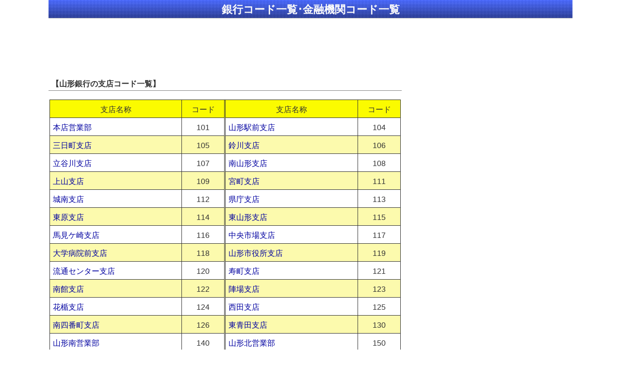

--- FILE ---
content_type: text/html; charset=UTF-8
request_url: https://bkichiran.hikak.com/0122/
body_size: 14190
content:
<!DOCTYPE html>
<html lang="ja">
<head>
<meta charset="utf-8">
<meta name="viewport" content="width=device-width,initial-scale=1">
<meta name="description" content="山形銀行の支店コード一覧。山形銀行のみならず他の銀行や信用金庫等の金融機関の銀行コード一覧、支店コード一覧もあります。">
<meta name="robots" content="index,follow">
<title>山形銀行（銀行コード一覧･金融機関コード一覧）</title>
<link rel="stylesheet" type="text/css" href="../st.css?v=2408072242"></head>
<body>
<div class="a01">
<div class="a02 gr_b"><a href="https://bkichiran.hikak.com/" class="b02">銀行コード一覧･金融機関コード一覧</a></div>
</div>

<div class="a11">
<div class="a12">

<div class="c55">
<script async src="//pagead2.googlesyndication.com/pagead/js/adsbygoogle.js"></script>
<!-- 銀行コード一覧レスポンシブ -->
<ins class="adsbygoogle"
     style="display:inline-block;min-width:300px;max-width:728px;width:100%;height:90px"
     data-ad-client="ca-pub-5485624796433469"
     data-ad-slot="7756759120"></ins>
<script>
     (adsbygoogle = window.adsbygoogle || []).push({});
</script>
</div>
<div class="c31"><h1>【山形銀行の支店コード一覧】</h1></div>


<div class="tb1">
<table class="tb2" summary="山形銀行の支店コード一覧"><thead>
<tr><th>支店名称<th>コード<th>支店名称<th>コード
<tbody><tr><td><a href="https://zengin.ajtw.net/dbs5.php?abg=0122&amp;abs=101" target="_blank">本店営業部</a><td>101<td><a href="https://zengin.ajtw.net/dbs5.php?abg=0122&amp;abs=104" target="_blank">山形駅前支店</a><td>104<tr><td><a href="https://zengin.ajtw.net/dbs5.php?abg=0122&amp;abs=105" target="_blank">三日町支店</a><td>105<td><a href="https://zengin.ajtw.net/dbs5.php?abg=0122&amp;abs=106" target="_blank">鈴川支店</a><td>106<tr><td><a href="https://zengin.ajtw.net/dbs5.php?abg=0122&amp;abs=107" target="_blank">立谷川支店</a><td>107<td><a href="https://zengin.ajtw.net/dbs5.php?abg=0122&amp;abs=108" target="_blank">南山形支店</a><td>108<tr><td><a href="https://zengin.ajtw.net/dbs5.php?abg=0122&amp;abs=109" target="_blank">上山支店</a><td>109<td><a href="https://zengin.ajtw.net/dbs5.php?abg=0122&amp;abs=111" target="_blank">宮町支店</a><td>111<tr><td><a href="https://zengin.ajtw.net/dbs5.php?abg=0122&amp;abs=112" target="_blank">城南支店</a><td>112<td><a href="https://zengin.ajtw.net/dbs5.php?abg=0122&amp;abs=113" target="_blank">県庁支店</a><td>113<tr><td><a href="https://zengin.ajtw.net/dbs5.php?abg=0122&amp;abs=114" target="_blank">東原支店</a><td>114<td><a href="https://zengin.ajtw.net/dbs5.php?abg=0122&amp;abs=115" target="_blank">東山形支店</a><td>115<tr><td><a href="https://zengin.ajtw.net/dbs5.php?abg=0122&amp;abs=116" target="_blank">馬見ケ崎支店</a><td>116<td><a href="https://zengin.ajtw.net/dbs5.php?abg=0122&amp;abs=117" target="_blank">中央市場支店</a><td>117<tr><td><a href="https://zengin.ajtw.net/dbs5.php?abg=0122&amp;abs=118" target="_blank">大学病院前支店</a><td>118<td><a href="https://zengin.ajtw.net/dbs5.php?abg=0122&amp;abs=119" target="_blank">山形市役所支店</a><td>119<tr><td><a href="https://zengin.ajtw.net/dbs5.php?abg=0122&amp;abs=120" target="_blank">流通センター支店</a><td>120<td><a href="https://zengin.ajtw.net/dbs5.php?abg=0122&amp;abs=121" target="_blank">寿町支店</a><td>121<tr><td><a href="https://zengin.ajtw.net/dbs5.php?abg=0122&amp;abs=122" target="_blank">南館支店</a><td>122<td><a href="https://zengin.ajtw.net/dbs5.php?abg=0122&amp;abs=123" target="_blank">陣場支店</a><td>123<tr><td><a href="https://zengin.ajtw.net/dbs5.php?abg=0122&amp;abs=124" target="_blank">花楯支店</a><td>124<td><a href="https://zengin.ajtw.net/dbs5.php?abg=0122&amp;abs=125" target="_blank">西田支店</a><td>125<tr><td><a href="https://zengin.ajtw.net/dbs5.php?abg=0122&amp;abs=126" target="_blank">南四番町支店</a><td>126<td><a href="https://zengin.ajtw.net/dbs5.php?abg=0122&amp;abs=130" target="_blank">東青田支店</a><td>130<tr><td><a href="https://zengin.ajtw.net/dbs5.php?abg=0122&amp;abs=140" target="_blank">山形南営業部</a><td>140<td><a href="https://zengin.ajtw.net/dbs5.php?abg=0122&amp;abs=150" target="_blank">山形北営業部</a><td>150<tr><td><a href="https://zengin.ajtw.net/dbs5.php?abg=0122&amp;abs=221" target="_blank">米沢支店</a><td>221<td><a href="https://zengin.ajtw.net/dbs5.php?abg=0122&amp;abs=222" target="_blank">米沢北支店</a><td>222<tr><td><a href="https://zengin.ajtw.net/dbs5.php?abg=0122&amp;abs=223" target="_blank">米沢西支店</a><td>223<td><a href="https://zengin.ajtw.net/dbs5.php?abg=0122&amp;abs=224" target="_blank">小松支店</a><td>224<tr><td><a href="https://zengin.ajtw.net/dbs5.php?abg=0122&amp;abs=225" target="_blank">宮内支店</a><td>225<td><a href="https://zengin.ajtw.net/dbs5.php?abg=0122&amp;abs=226" target="_blank">高畠支店</a><td>226<tr><td><a href="https://zengin.ajtw.net/dbs5.php?abg=0122&amp;abs=227" target="_blank">赤湯支店</a><td>227<td><a href="https://zengin.ajtw.net/dbs5.php?abg=0122&amp;abs=228" target="_blank">長井支店</a><td>228<tr><td><a href="https://zengin.ajtw.net/dbs5.php?abg=0122&amp;abs=229" target="_blank">荒砥支店</a><td>229<td><a href="https://zengin.ajtw.net/dbs5.php?abg=0122&amp;abs=230" target="_blank">小国支店</a><td>230<tr><td><a href="https://zengin.ajtw.net/dbs5.php?abg=0122&amp;abs=231" target="_blank">米沢市役所出張所</a><td>231<td><a href="https://zengin.ajtw.net/dbs5.php?abg=0122&amp;abs=232" target="_blank">米沢駅前支店</a><td>232<tr><td><a href="https://zengin.ajtw.net/dbs5.php?abg=0122&amp;abs=233" target="_blank">米沢南支店</a><td>233<td><a href="https://zengin.ajtw.net/dbs5.php?abg=0122&amp;abs=235" target="_blank">金池支店</a><td>235<tr><td><a href="https://zengin.ajtw.net/dbs5.php?abg=0122&amp;abs=240" target="_blank">南陽支店</a><td>240<td><a href="https://zengin.ajtw.net/dbs5.php?abg=0122&amp;abs=337" target="_blank">寒河江支店</a><td>337<tr><td><a href="https://zengin.ajtw.net/dbs5.php?abg=0122&amp;abs=338" target="_blank">谷地支店</a><td>338<td><a href="https://zengin.ajtw.net/dbs5.php?abg=0122&amp;abs=339" target="_blank">左沢支店</a><td>339<tr><td><a href="https://zengin.ajtw.net/dbs5.php?abg=0122&amp;abs=341" target="_blank">西川支店</a><td>341<td><a href="https://zengin.ajtw.net/dbs5.php?abg=0122&amp;abs=342" target="_blank">山辺支店</a><td>342<tr><td><a href="https://zengin.ajtw.net/dbs5.php?abg=0122&amp;abs=343" target="_blank">長崎支店</a><td>343<td><a href="https://zengin.ajtw.net/dbs5.php?abg=0122&amp;abs=344" target="_blank">寒河江中央支店</a><td>344<tr><td><a href="https://zengin.ajtw.net/dbs5.php?abg=0122&amp;abs=345" target="_blank">宮宿支店</a><td>345<td><a href="https://zengin.ajtw.net/dbs5.php?abg=0122&amp;abs=450" target="_blank">楯岡支店</a><td>450<tr><td><a href="https://zengin.ajtw.net/dbs5.php?abg=0122&amp;abs=451" target="_blank">尾花沢支店</a><td>451<td><a href="https://zengin.ajtw.net/dbs5.php?abg=0122&amp;abs=452" target="_blank">大石田支店</a><td>452<tr><td><a href="https://zengin.ajtw.net/dbs5.php?abg=0122&amp;abs=453" target="_blank">東根支店</a><td>453<td><a href="https://zengin.ajtw.net/dbs5.php?abg=0122&amp;abs=454" target="_blank">神町支店</a><td>454<tr><td><a href="https://zengin.ajtw.net/dbs5.php?abg=0122&amp;abs=455" target="_blank">天童支店</a><td>455<td><a href="https://zengin.ajtw.net/dbs5.php?abg=0122&amp;abs=456" target="_blank">新庄支店</a><td>456<tr><td><a href="https://zengin.ajtw.net/dbs5.php?abg=0122&amp;abs=457" target="_blank">真室川支店</a><td>457<td><a href="https://zengin.ajtw.net/dbs5.php?abg=0122&amp;abs=458" target="_blank">大久保支店</a><td>458<tr><td><a href="https://zengin.ajtw.net/dbs5.php?abg=0122&amp;abs=459" target="_blank">久野本支店</a><td>459<td><a href="https://zengin.ajtw.net/dbs5.php?abg=0122&amp;abs=460" target="_blank">長岡支店</a><td>460<tr><td><a href="https://zengin.ajtw.net/dbs5.php?abg=0122&amp;abs=462" target="_blank">芳賀支店</a><td>462<td><a href="https://zengin.ajtw.net/dbs5.php?abg=0122&amp;abs=564" target="_blank">鶴岡支店</a><td>564<tr><td><a href="https://zengin.ajtw.net/dbs5.php?abg=0122&amp;abs=565" target="_blank">鶴岡駅前支店</a><td>565<td><a href="https://zengin.ajtw.net/dbs5.php?abg=0122&amp;abs=566" target="_blank">三瀬支店</a><td>566<tr><td><a href="https://zengin.ajtw.net/dbs5.php?abg=0122&amp;abs=568" target="_blank">酒田支店</a><td>568<td><a href="https://zengin.ajtw.net/dbs5.php?abg=0122&amp;abs=569" target="_blank">酒田駅前支店</a><td>569<tr><td><a href="https://zengin.ajtw.net/dbs5.php?abg=0122&amp;abs=570" target="_blank">余目支店</a><td>570<td><a href="https://zengin.ajtw.net/dbs5.php?abg=0122&amp;abs=571" target="_blank">狩川支店</a><td>571<tr><td><a href="https://zengin.ajtw.net/dbs5.php?abg=0122&amp;abs=572" target="_blank">若浜町支店</a><td>572<td><a href="https://zengin.ajtw.net/dbs5.php?abg=0122&amp;abs=574" target="_blank">みどり町支店</a><td>574<tr><td><a href="https://zengin.ajtw.net/dbs5.php?abg=0122&amp;abs=575" target="_blank">文園支店</a><td>575<td><a href="https://zengin.ajtw.net/dbs5.php?abg=0122&amp;abs=576" target="_blank">みずほ支店</a><td>576<tr><td><a href="https://zengin.ajtw.net/dbs5.php?abg=0122&amp;abs=577" target="_blank">東泉支店</a><td>577<td><a href="https://zengin.ajtw.net/dbs5.php?abg=0122&amp;abs=680" target="_blank">東京支店</a><td>680<tr><td><a href="https://zengin.ajtw.net/dbs5.php?abg=0122&amp;abs=681" target="_blank">本荘支店</a><td>681<td><a href="https://zengin.ajtw.net/dbs5.php?abg=0122&amp;abs=683" target="_blank">仙台支店</a><td>683<tr><td><a href="https://zengin.ajtw.net/dbs5.php?abg=0122&amp;abs=686" target="_blank">郡山支店</a><td>686<td><a href="https://zengin.ajtw.net/dbs5.php?abg=0122&amp;abs=688" target="_blank">宇都宮支店</a><td>688<tr><td><a href="https://zengin.ajtw.net/dbs5.php?abg=0122&amp;abs=689" target="_blank">大宮支店</a><td>689<td><a href="https://zengin.ajtw.net/dbs5.php?abg=0122&amp;abs=690" target="_blank">宮城野支店</a><td>690<tr><td><a href="https://zengin.ajtw.net/dbs5.php?abg=0122&amp;abs=691" target="_blank">南光台支店</a><td>691<td><a href="https://zengin.ajtw.net/dbs5.php?abg=0122&amp;abs=692" target="_blank">泉崎支店</a><td>692<tr><td><a href="https://zengin.ajtw.net/dbs5.php?abg=0122&amp;abs=693" target="_blank">泉中央支店</a><td>693<td><a href="https://zengin.ajtw.net/dbs5.php?abg=0122&amp;abs=694" target="_blank">荒井支店</a><td>694<tr><td><a href="https://zengin.ajtw.net/dbs5.php?abg=0122&amp;abs=777" target="_blank">インターネット支店</a><td>777<td><td></table>
</div>
</div>
<div class="a21">
 <div class="a31"><script async src="//pagead2.googlesyndication.com/pagead/js/adsbygoogle.js"></script>
<!-- 銀行コード一覧336x280 -->
<ins class="adsbygoogle"
     style="display:inline-block;width:336px;height:280px"
     data-ad-client="ca-pub-5485624796433469"
     data-ad-region="content"
     data-ad-slot="2568717529"></ins>
<script>
(adsbygoogle = window.adsbygoogle || []).push({});
</script></div>
 <div class="a31"><script async src="//pagead2.googlesyndication.com/pagead/js/adsbygoogle.js"></script>
<!-- 銀行コード一覧336x280 -->
<ins class="adsbygoogle"
     style="display:inline-block;width:336px;height:280px"
     data-ad-client="ca-pub-5485624796433469"
     data-ad-region="content"
     data-ad-slot="2568717529"></ins>
<script>
(adsbygoogle = window.adsbygoogle || []).push({});
</script></div>
 <div class="a31" id="fixed_area"><script async src="//pagead2.googlesyndication.com/pagead/js/adsbygoogle.js"></script>
<!-- 銀行コード一覧300x600 -->
<ins class="adsbygoogle"
     style="display:inline-block;width:300px;height:600px"
     data-ad-client="ca-pub-5485624796433469"
     data-ad-region="content"
     data-ad-slot="6341188724"></ins>
<script>
(adsbygoogle = window.adsbygoogle || []).push({});
</script></div>
 <script type="text/javascript" src="../fixed_area.js"></script>

</div></div><div class="a71" id="footer"></div><div class="a81"><div class="a82"><a href="https://zengin.ajtw.net/" target="_blank"><span class="a83">金融機関コード･支店コード検索</span>は全国の金融機関コード・銀行コードを簡単に素早く検索できるサイトです。</a></div></div><div class="a81"><div class="a82"><a href="https://furikomi.hikak.com/" target="_blank"><span class="a83">振込料検索</span>は全国の金融機関・銀行の振込料を簡単に検索することができます。</a></div></div><div class="a81"><div class="a82"><a href="https://fmeisyou.hikak.com/" target="_blank"><span class="a83">振込時の名称名義の略語一覧</span>は振込時に利用することができる略語一覧・略称一覧です。</a></div></div><div class="a81"><div class="a82"><a href="https://kabu.hikak.com/" target="_blank"><span class="a83">決算月･決算日一覧&amp;検索</span>で銘柄の決算月一覧を見ることができます。</a></div></div>
<div class="a05 gr_d"></div>

<div class="a91"><div class="a92">
<div>
<div>･<a href="https://dc13.shindans.com/" target="_blank">並び替え（四字熟語）</a></div>
<div>･<a href="https://dt5.shindans.com/" target="_blank">テンパズルMake10</a></div>
</div>
</div></div><div class="a91">
<div class="a92">

<div>
<div>･<a href="https://bkichiran.hikak.com/">トップページ</a></div>
<div>･<a href="../guide.php">ご利用にあたって</a></div>
</div>

</div>
<div class="a96">銀行や信用金庫等の金融機関の銀行コード一覧と支店コードの一覧。<br>(C)Diamondsystem</div>
</div>

<!-- Global site tag (gtag.js) - Google Analytics -->
<script async src="https://www.googletagmanager.com/gtag/js?id=UA-108083779-7"></script>
<script>
  window.dataLayer = window.dataLayer || [];
  function gtag(){dataLayer.push(arguments);}
  gtag('js', new Date());

  gtag('config', 'UA-108083779-7');
</script>

</body>
</html>


--- FILE ---
content_type: text/html; charset=utf-8
request_url: https://www.google.com/recaptcha/api2/aframe
body_size: 265
content:
<!DOCTYPE HTML><html><head><meta http-equiv="content-type" content="text/html; charset=UTF-8"></head><body><script nonce="NaUpOWYiWtzdKeU0rNnaow">/** Anti-fraud and anti-abuse applications only. See google.com/recaptcha */ try{var clients={'sodar':'https://pagead2.googlesyndication.com/pagead/sodar?'};window.addEventListener("message",function(a){try{if(a.source===window.parent){var b=JSON.parse(a.data);var c=clients[b['id']];if(c){var d=document.createElement('img');d.src=c+b['params']+'&rc='+(localStorage.getItem("rc::a")?sessionStorage.getItem("rc::b"):"");window.document.body.appendChild(d);sessionStorage.setItem("rc::e",parseInt(sessionStorage.getItem("rc::e")||0)+1);localStorage.setItem("rc::h",'1768640942137');}}}catch(b){}});window.parent.postMessage("_grecaptcha_ready", "*");}catch(b){}</script></body></html>

--- FILE ---
content_type: text/javascript
request_url: https://bkichiran.hikak.com/fixed_area.js
body_size: 813
content:
(function(){
//document.addEventListener('DOMContentLoaded',function(){/*IE8非対応*/
window.addEventListener("load", function(){
var footer, target, targetHeight, targetTop;
target = document.getElementById("fixed_area");
footer = document.getElementById("footer");
targetHeight = target.clientHeight;
targetTop = target.offsetTop;
return window.onscroll = function() {
 var customTopPosition, footerTop, scrollTop;
 scrollTop = document.documentElement.scrollTop || document.body.scrollTop;
  if (scrollTop > targetTop) {
  footerTop = footer.offsetTop;
   if (scrollTop + targetHeight > footerTop) {
   customTopPosition = footerTop - (scrollTop + targetHeight);
   var windowSmall = targetTop + targetHeight;
    if( footerTop > windowSmall) {
    return target.style.position="fixed",target.style.top=customTopPosition + "px";
    }
   }else{
   return target.style.position="fixed",target.style.top="12px";
   }
  }else{
  return target.style.position="static",target.style.top="auto";
  }
 };
});
}).call(this);
